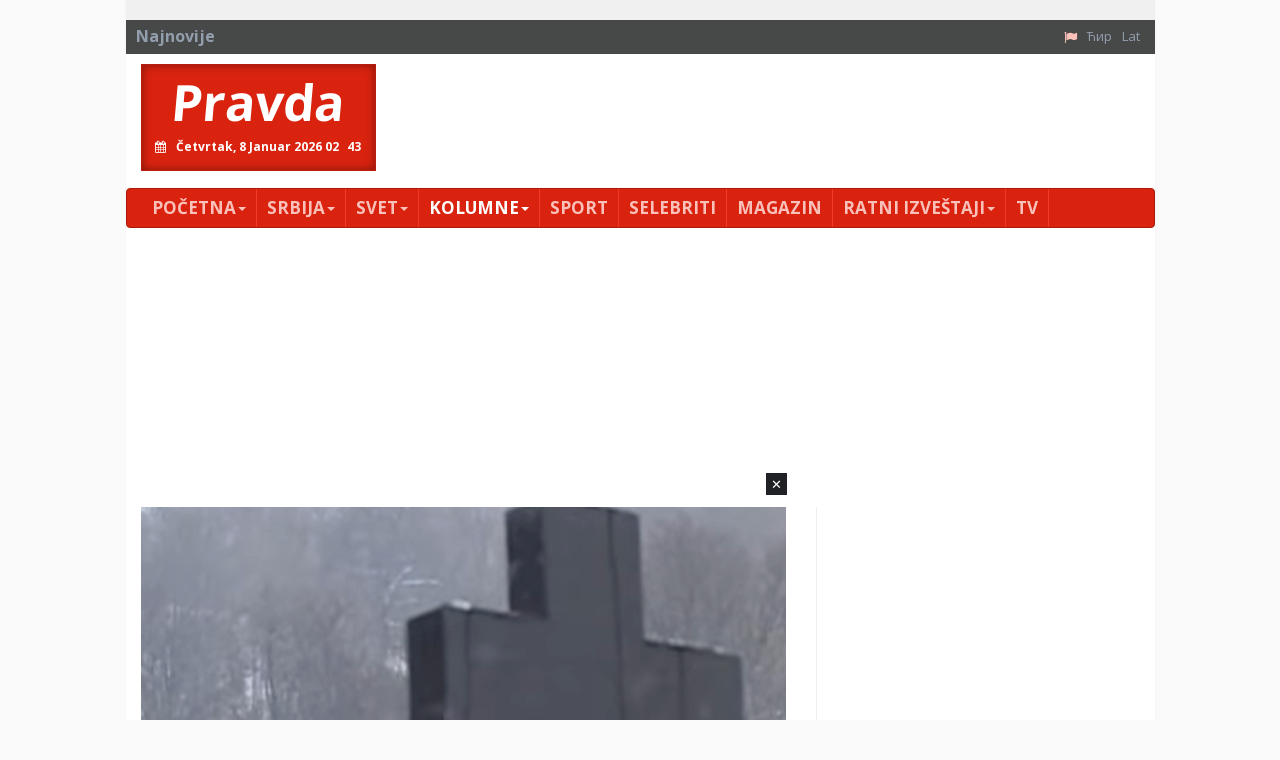

--- FILE ---
content_type: text/html; charset=utf-8
request_url: https://pravda.rs/lat/stav/prenosimo/?l=684&cHash=161d2a35bf5107556048d9e7f7889353
body_size: 11363
content:
<!DOCTYPE html> <html lang="sr-SH" dir="ltr"> <head> <meta charset="utf-8"> <!-- This website is powered by TYPO3 - inspiring people to share! TYPO3 is a free open source Content Management Framework initially created by Kasper Skaarhoj and licensed under GNU/GPL. TYPO3 is copyright 1998-2018 of Kasper Skaarhoj. Extensions are copyright of their respective owners. Information and contribution at https://typo3.org/ --> <title>Преносимо</title> <meta name="generator" content="TYPO3 CMS"> <meta name="viewport" content="width=device-width, initial-scale=1"> <meta name="robots" content="index,follow"> <meta name="google" content="notranslate"> <meta name="apple-mobile-web-app-capable" content="no"> <meta name="theme-color" content="#d9230f"> <meta name="msapplication-TileColor" content="#d9230f"> <meta name="msapplication-TileImage" content="/fileadmin/ms-icon-144x144.png"> <meta name="_mg-domain-verification" content="31b9e69a7065fb7bf3e7d1efb91a0970"> <link rel="stylesheet" type="text/css" href="/typo3conf/ext/pravda/Resources/Public/Css/bootstrap.css?1526649023" media="all"> <link rel="stylesheet" type="text/css" href="/typo3temp/assets/css/bd6906320e.css?1543753267" media="all"> <link rel="stylesheet" type="text/css" href="/typo3conf/ext/bootstrap_grids/Resources/Public/Flexslider2/flexslider.css?1525014871" media="all"> <link rel="stylesheet" type="text/css" href="/typo3conf/ext/pravda/Resources/Public/Css/featherlight.min.css?1525014884" media="all"> <link rel="stylesheet" type="text/css" href="/typo3conf/ext/pravda/Resources/Public/Css/theme.css?1765711570" media="all"> <link rel="stylesheet" type="text/css" href="https://fonts.googleapis.com/css?family=PT+Sans:400,700,400italic&amp;subset=latin,cyrillic,latin-ext,cyrillic-ext" media="all"> <link rel="stylesheet" type="text/css" href="https://fonts.googleapis.com/css?family=Open+Sans:400,700,400italic&amp;subset=latin,cyrillic,latin-ext,cyrillic-ext" media="all"> <link rel="stylesheet" type="text/css" href="https://cdnjs.cloudflare.com/ajax/libs/font-awesome/4.7.0/css/font-awesome.min.css" media="all"> <script src="https://cdnjs.cloudflare.com/ajax/libs/mobile-detect/1.4.5/mobile-detect.min.js"></script> <script async src="//pagead2.googlesyndication.com/pagead/js/adsbygoogle.js"></script> <script> // (adsbygoogle = window.adsbygoogle || []).push({google_ad_client: "ca-pub-9066511959172275",enable_page_level_ads: true}); (adsbygoogle = window.adsbygoogle || []).push({google_ad_client: "ca-pub-2156592949835822",enable_page_level_ads: true}); </script><script src="https://cdnjs.cloudflare.com/ajax/libs/mobile-detect/1.4.3/mobile-detect.min.js"></script><script async src="//pahtag.tech/c/pravda.rs.js"></script><script async src="https://a.spolecznosci.net/core/de7d84a5aa74c828aa6000f02c255852/main.js"></script><!-- Place this in your head tag --> <script async src="https://cdn.unibots.in/headerbidding/DFP/pravda.js"></script><script async src="https://static.nativegram.com/js/loader.js?ai=ngw20230717101711"></script><script async src="https://securepubads.g.doubleclick.net/tag/js/gpt.js"></script><script async src="https://adxbid.info/pravda.js"></script><script>window.googletag = window.googletag || {cmd: []}; googletag.cmd.push(function() { googletag.defineSlot('/21836280021/adxp_pravda_rs_sticky', [[300, 250], [970, 250]], 'div-gpt-ad-1636973174942-0').addService(googletag.pubads()); googletag.pubads().enableSingleRequest(); googletag.pubads().collapseEmptyDivs(); googletag.pubads().disableInitialLoad(); googletag.enableServices(); }); </script> </head> <body> <div id="page-153" class="container"> <div class="brand left"> <a id="c1705"></a><!-- Revive Adserver Asynchronous JS Tag - Generated with Revive Adserver v4.1.3 --><ins data-revive-zoneid="51" data-revive-id="8078868dfff4afc375cc42d6c33f0d2d"></ins><script async src="//pravda.rs/avala-press/www/marketing/preuzmi.php"></script> </div> <?xml version="1.0" encoding="UTF-8" ?> <html xmlns="http://www.w3.org/1999/xhtml" lang="en" xmlns:v="http://typo3.org/ns/FluidTYPO3/Vhs/ViewHelpers" v:schemaLocation="https://fluidtypo3.org/schemas/vhs-master.xsd"> <header> <section class="top eqh clearfix"> <a id="c672"></a> <a id="c814"></a> </section> <div class="newsticker clearfix"> <span>Najnovije</span> <div class="content"></div> <ul class="navbar-right list-unstyled list-inline"><li><i class="fa fa-flag"></i></li><li><a href="/kolumne/prenosimo/?l=684&amp;cHash=161d2a35bf5107556048d9e7f7889353">Ćir</a></li><li class="last"><a href="/lat/stav/prenosimo/?l=684&amp;cHash=161d2a35bf5107556048d9e7f7889353">Lat</a></li> </div> <div class="pravda hidden-xs list clearfix"> <div class="col-md-3"> <h1> <a href="/">Pravda</a> <div class="clock"></div> </h1> </div> <section class="col-md-9"> <a id="c1129"></a><ins style="margin-bottom:15px"></ins><ins data-revive-zoneid="48" data-revive-id="8078868dfff4afc375cc42d6c33f0d2d"></ins><script async src="//pravda.rs/avala-press/www/marketing/preuzmi.php"></script> </section> </div> </header> </html> <div id="content" class="clearfix"> <nav class="navbar navbar-inverse"> <div class="navbar-header"> <button type="button" class="navbar-toggle" data-toggle="collapse" data-target="#bs-example-navbar-collapse-2" aria-expanded="true"> <span class="sr-only">Toggle navigation</span> <span class="icon-bar"></span> <span class="icon-bar"></span> <span class="icon-bar"></span> </button> <a class="navbar-brand hidden visible-xs" href="/">Pravda</a> </div> <div class="navbar-collapse collapse no-transition" id="bs-example-navbar-collapse-2" aria-expanded="false"> <ul class="nav navbar-nav"> <li class="first sub"><a href="/lat/">Početna<span class="caret"></span></a><ul class="dropdown-menu" role="menu"><li class="first"><a href="/lat/pravda/impresum/">Impresum</a></li><li class="last"><a href="/lat/133/">Pravila privatnosti</a></li></ul></li><li class="sub"><a href="/lat/srbija/">Srbija<span class="caret"></span></a><ul class="dropdown-menu" role="menu"><li class="first"><a href="/lat/srbija/politika/">Politika</a></li><li><a href="/lat/srbija/drustvo/">Društvo</a></li><li><a href="/lat/srbija/ekonomija/">Ekonomija</a></li><li class="last"><a href="/lat/srbija/hronika/">Hronika</a></li></ul></li><li class="sub"><a href="/lat/svet/">Svet<span class="caret"></span></a><ul class="dropdown-menu" role="menu"><li class="first"><a href="/lat/svet/planeta/">Planeta</a></li><li class="last"><a href="/lat/svet/region/">Region</a></li></ul></li><li class="active"><a href="/lat/srbija/stav/">Kolumne<span class="caret"></span></a><ul class="dropdown-menu" role="menu"><li class="first"><a href="/lat/misa-djukovic/">Miša Đurković</a></li><li><a href="/lat/kolumne/cvijetin-milivojevic/">Cvijetin Milivojević</a></li><li><a href="/lat/kolumne/vladimir-dimitrijevic/">Vladimir Dimitrijević</a></li><li><a href="/lat/kolumne/branko-veljkovic/">Branko Veljković</a></li><li><a href="/lat/kolumne/petar-davidov/">Petar Davidov</a></li><li><a href="/lat/kolumne/miodrag-zarkovic/">Miodrag Zarković</a></li><li><a href="/lat/kolumne/dzevad-galijasevic/">DŽevad Galijašević</a></li><li><a href="/lat/stav/ivan-pajovic/">Ivan Pajović</a></li><li><a href="/lat/kolumne/emil-vlajki/">Emil Vlajki</a></li><li><a href="/lat/kolumne/petar-zivkovic/">Petar Živković</a></li><li><a href="/lat/stav/milan-vidojevic/">Milan Vidojević</a></li><li><a href="/lat/kolumne/niksa-bulatovic/">Nikša Bulatović</a></li><li><a href="/lat/kolumne/slobodan-antonic/">Slobodan Antonić</a></li><li class="last active"><a href="/lat/stav/prenosimo/">Prenosimo</a></li></ul></li><li><a href="/lat/sport/">Sport</a></li><li><a href="/lat/selebriti/">Selebriti</a></li><li><a href="/lat/magazin/">Magazin</a></li><li class="sub"><a href="/lat/ratni-izvestaji/">Ratni izveštaji<span class="caret"></span></a><ul class="dropdown-menu" role="menu"><li class="first"><a href="/lat/ratni-izvestaji/sirija-irak/">Sirija / Irak</a></li><li><a href="/lat/ratni-izvestaji/jemen/">Jemen</a></li><li><a href="/lat/ratni-izvestaji/donbas/">Ukrajina</a></li><li><a href="/lat/ratni-izvestaji/nagorno-karabah/">Nagorno Karabah</a></li><li><a href="/lat/ratni-izvestaji/ostalo/">Ostalo</a></li><li class="last"><a href="/lat/ratni-izvestaji/naoruzanje/">Naoružanje</a></li></ul></li><li class="last"><a href="/lat/tv/">TV</a></li> <li class="first second_m"><a href="/lat/ratni-izvestaji/sirija-irak/">Sirija / Irak</a></li><li class="second_m"><a href="/lat/ratni-izvestaji/jemen/">Jemen</a></li><li class="second_m"><a href="/lat/ratni-izvestaji/donbas/">Ukrajina</a></li><li class="second_m"><a href="/lat/ratni-izvestaji/nagorno-karabah/">Nagorno Karabah</a></li><li class="second_m"><a href="/lat/ratni-izvestaji/ostalo/">Ostalo</a></li><li class="second_m"><a href="/lat/ratni-izvestaji/naoruzanje/">Naoružanje</a></li><li class="last second_m"><a href="/lat/">Pravda</a></li> </ul> </div> </nav> <!--TYPO3SEARCH_begin--> <a id="c27504"></a><a id="c169"></a><ins id="togglemobile"></ins><script> var md = new MobileDetect(window.navigator.userAgent); var togglemobile = document.getElementById("togglemobile"); if (md.mobile() || md.phone() || md.tablet()) { console.log("mobile"); togglemobile.insertAdjacentHTML('afterEnd', '<ins data-revive-zoneid="79" data-revive-id="8078868dfff4afc375cc42d6c33f0d2d"></ins>') } else{ console.log("desktop"); togglemobile.insertAdjacentHTML('afterEnd', '<ins data-revive-zoneid="24" data-revive-id="8078868dfff4afc375cc42d6c33f0d2d"></ins>') } </script><script async src="//pravda.rs/avala-press/www/marketing/preuzmi.php"></script><ins style="margin-bottom:15px"></ins><!-- Revive Adserver Asynchronous JS Tag - Generated with Revive Adserver v4.1.3 <ins data-revive-zoneid="24" data-revive-id="8078868dfff4afc375cc42d6c33f0d2d"></ins><script async src="//pravda.rs/avala-press/www/marketing/preuzmi.php"></script> --> <div class="row"><section class=" col-md-8 "> <a id="c27513"></a><div class="news"><!-- Glavni box - Jedna velika vest i 3 manje ispod --><div class="col-md-12"><div class="test"></div><article class="article articletype-0 overlay" itemscope="itemscope" itemtype="http://schema.org/Article"><a title="Krvavi Božić u Kravicama" href="/lat/2026/1/7/krvavi-bozic-u-kravicama/"><!-- ===================== Partials/List/Big.html --><img itemprop="thumbnailUrl" src="/fileadmin/_processed_/e/a/csm_kravice_jutjub_822674ba5c.png" width="667" height="342" alt="" /></a><h3><!-- &lt;a title=&quot;Krvavi Božić u Kravicama&quot; href=&quot;/lat/2026/1/7/krvavi-bozic-u-kravicama/&quot;&gt; &lt;span itemprop=&quot;headline&quot;&gt;Krvavi Božić u Kravicama&lt;/span&gt; &lt;/a&gt; --><a title="Krvavi Božić u Kravicama" href="/lat/2026/1/7/krvavi-bozic-u-kravicama/"><span itemprop="headline">Krvavi Božić u Kravicama</span></a></h3><!-- <div class="comments" style="display:none;"><a data-isso-ids="206494" href="/lat/2026/1/7/krvavi-bozic-u-kravicama/#isso-thread">0</a></div><span class="disqus-comment-count" data-disqus-url="http://www.pravda.rs/lat/2026/1/7/krvavi-bozic-u-kravicama/">0</span> !--><div class="comments" style="display:none;"><span class="disqus-comment-count" data-disqus-identifier="news_206494" data-disqus-url="https://pravda.rs/lat/2026/1/7/krvavi-bozic-u-kravicama/">0</span></div></article></div><div class="col-md-4"><article class="article articletype-0 overlay" itemscope="itemscope" itemtype="http://schema.org/Article"><a title="Ruski odgovor Amerikancima mora da bude vojni" href="/lat/2026/1/7/ruski-odgovor-amerikancima-mora-da-bude-vojni/"><!-- ===================== Partials/List/Big.html --><img itemprop="thumbnailUrl" src="/fileadmin/_processed_/a/7/csm_ruska_mornarica_ps_ca48db8486.jpg" width="219" height="132" alt="" /></a><h3><!-- &lt;a title=&quot;Ruski odgovor Amerikancima mora da bude vojni&quot; href=&quot;/lat/2026/1/7/ruski-odgovor-amerikancima-mora-da-bude-vojni/&quot;&gt; &lt;span itemprop=&quot;headline&quot;&gt;Ruski odgovor Amerikancima mora da bude vojni&lt;/span&gt; &lt;/a&gt; --><a title="Ruski odgovor Amerikancima mora da bude vojni" href="/lat/2026/1/7/ruski-odgovor-amerikancima-mora-da-bude-vojni/"><span itemprop="headline">Ruski odgovor Amerikancima mora da bude vojni</span></a></h3><!-- <div class="comments" style="display:none;"><a data-isso-ids="206493" href="/lat/2026/1/7/ruski-odgovor-amerikancima-mora-da-bude-vojni/#isso-thread">0</a></div><span class="disqus-comment-count" data-disqus-url="http://www.pravda.rs/lat/2026/1/7/ruski-odgovor-amerikancima-mora-da-bude-vojni/">0</span> !--><div class="comments" style="display:none;"><span class="disqus-comment-count" data-disqus-identifier="news_206493" data-disqus-url="https://pravda.rs/lat/2026/1/7/ruski-odgovor-amerikancima-mora-da-bude-vojni/">0</span></div></article></div><div class="col-md-4"><article class="article articletype-0 overlay" itemscope="itemscope" itemtype="http://schema.org/Article"><a title="Srbska hemisfera i globalna energetska bezbednost" href="/lat/2026/1/7/srbska-hemisfera-i-globalna-energetska-bezbednost/"><!-- ===================== Partials/List/Big.html --><img itemprop="thumbnailUrl" src="/fileadmin/_processed_/6/2/csm_aleksandar_djurdjev_promo_b558ba81c7.jpg" width="219" height="132" alt="" /></a><h3><!-- &lt;a title=&quot;Srbska hemisfera i globalna energetska bezbednost&quot; href=&quot;/lat/2026/1/7/srbska-hemisfera-i-globalna-energetska-bezbednost/&quot;&gt; &lt;span itemprop=&quot;headline&quot;&gt;Srbska hemisfera i globalna energetska bezbednost&lt;/span&gt; &lt;/a&gt; --><a title="Srbska hemisfera i globalna energetska bezbednost" href="/lat/2026/1/7/srbska-hemisfera-i-globalna-energetska-bezbednost/"><span itemprop="headline">Srbska hemisfera i globalna energetska bezbednost</span></a></h3><!-- <div class="comments" style="display:none;"><a data-isso-ids="206491" href="/lat/2026/1/7/srbska-hemisfera-i-globalna-energetska-bezbednost/#isso-thread">0</a></div><span class="disqus-comment-count" data-disqus-url="http://www.pravda.rs/lat/2026/1/7/srbska-hemisfera-i-globalna-energetska-bezbednost/">0</span> !--><div class="comments" style="display:none;"><span class="disqus-comment-count" data-disqus-identifier="news_206491" data-disqus-url="https://pravda.rs/lat/2026/1/7/srbska-hemisfera-i-globalna-energetska-bezbednost/">0</span></div></article></div><div class="col-md-4"><article class="article articletype-0 overlay" itemscope="itemscope" itemtype="http://schema.org/Article"><a title="Srbiji nije potrebna nova podela: Autorski tekst princa Filipa Karađorđevića povodom Božića" href="/lat/2026/1/7/srbiji-nije-potrebna-nova-podela-autorski-tekst-princa-filipa-karadjordjevica-povodom-bozica/"><!-- ===================== Partials/List/Big.html --><img itemprop="thumbnailUrl" src="/fileadmin/_processed_/7/d/csm_filip_karadjordjevic_jutjub_8cc7b17f95.png" width="219" height="132" alt="" /></a><h3><!-- &lt;a title=&quot;Srbiji nije potrebna nova podela: Autorski tekst princa Filipa Karađorđevića povodom Božića&quot; href=&quot;/lat/2026/1/7/srbiji-nije-potrebna-nova-podela-autorski-tekst-princa-filipa-karadjordjevica-povodom-bozica/&quot;&gt; &lt;span itemprop=&quot;headline&quot;&gt;Srbiji nije potrebna nova podela: Autorski tekst princa Filipa Karađorđevića povodom Božića&lt;/span&gt; &lt;/a&gt; --><a title="Srbiji nije potrebna nova podela: Autorski tekst princa Filipa Karađorđevića povodom Božića" href="/lat/2026/1/7/srbiji-nije-potrebna-nova-podela-autorski-tekst-princa-filipa-karadjordjevica-povodom-bozica/"><span itemprop="headline">Srbiji nije potrebna nova podela: Autorski tekst princa Filipa Karađorđevića povodom Božića</span></a></h3><!-- <div class="comments" style="display:none;"><a data-isso-ids="206487" href="/lat/2026/1/7/srbiji-nije-potrebna-nova-podela-autorski-tekst-princa-filipa-karadjordjevica-povodom-bozica/#isso-thread">0</a></div><span class="disqus-comment-count" data-disqus-url="http://www.pravda.rs/lat/2026/1/7/srbiji-nije-potrebna-nova-podela-autorski-tekst-princa-filipa-karadjordjevica-povodom-bozica/">0</span> !--><div class="comments" style="display:none;"><span class="disqus-comment-count" data-disqus-identifier="news_206487" data-disqus-url="https://pravda.rs/lat/2026/1/7/srbiji-nije-potrebna-nova-podela-autorski-tekst-princa-filipa-karadjordjevica-povodom-bozica/">0</span></div></article></div><div class="col-md-4"><article class="article articletype-0 overlay" itemscope="itemscope" itemtype="http://schema.org/Article"><a title="NA BOŽIĆ SA BERĐAJEVOM: Umesto čestitke za Roždestvo 2025/26. godine" href="/lat/2026/1/7/na-bozic-sa-berdjajevom-umesto-cestitke-za-rozdestvo-202526-godine/"><!-- ===================== Partials/List/Big.html --><img itemprop="thumbnailUrl" src="/fileadmin/_processed_/4/7/csm_NBerdyaev_80cf134994.jpg" width="219" height="132" alt="" /></a><h3><!-- &lt;a title=&quot;NA BOŽIĆ SA BERĐAJEVOM: Umesto čestitke za Roždestvo 2025/26. godine&quot; href=&quot;/lat/2026/1/7/na-bozic-sa-berdjajevom-umesto-cestitke-za-rozdestvo-202526-godine/&quot;&gt; &lt;span itemprop=&quot;headline&quot;&gt;NA BOŽIĆ SA BERĐAJEVOM: Umesto čestitke za Roždestvo 2025/26. godine&lt;/span&gt; &lt;/a&gt; --><a title="NA BOŽIĆ SA BERĐAJEVOM: Umesto čestitke za Roždestvo 2025/26. godine" href="/lat/2026/1/7/na-bozic-sa-berdjajevom-umesto-cestitke-za-rozdestvo-202526-godine/"><span itemprop="headline">NA BOŽIĆ SA BERĐAJEVOM: Umesto čestitke za Roždestvo 2025/26. godine</span></a></h3><!-- <div class="comments" style="display:none;"><a data-isso-ids="206480" href="/lat/2026/1/7/na-bozic-sa-berdjajevom-umesto-cestitke-za-rozdestvo-202526-godine/#isso-thread">0</a></div><span class="disqus-comment-count" data-disqus-url="http://www.pravda.rs/lat/2026/1/7/na-bozic-sa-berdjajevom-umesto-cestitke-za-rozdestvo-202526-godine/">0</span> !--><div class="comments" style="display:none;"><span class="disqus-comment-count" data-disqus-identifier="news_206480" data-disqus-url="https://pravda.rs/lat/2026/1/7/na-bozic-sa-berdjajevom-umesto-cestitke-za-rozdestvo-202526-godine/">0</span></div></article></div><div class="col-md-4"><article class="article articletype-0 overlay" itemscope="itemscope" itemtype="http://schema.org/Article"><a title="Miodrag Zarković: Putin, Maduro i Srbi" href="/lat/2026/1/3/miodrag-zarkovic-putin-maduro-i-srbi/"><!-- ===================== Partials/List/Big.html --><img itemprop="thumbnailUrl" src="/fileadmin/_processed_/6/3/csm_Putin_maduro_kremlin_6170410e4a.jpeg" width="219" height="132" alt="" /></a><h3><!-- &lt;a title=&quot;Miodrag Zarković: Putin, Maduro i Srbi&quot; href=&quot;/lat/2026/1/3/miodrag-zarkovic-putin-maduro-i-srbi/&quot;&gt; &lt;span itemprop=&quot;headline&quot;&gt;Miodrag Zarković: Putin, Maduro i Srbi&lt;/span&gt; &lt;/a&gt; --><a title="Miodrag Zarković: Putin, Maduro i Srbi" href="/lat/2026/1/3/miodrag-zarkovic-putin-maduro-i-srbi/"><span itemprop="headline">Miodrag Zarković: Putin, Maduro i Srbi</span></a></h3><!-- <div class="comments" style="display:none;"><a data-isso-ids="206406" href="/lat/2026/1/3/miodrag-zarkovic-putin-maduro-i-srbi/#isso-thread">0</a></div><span class="disqus-comment-count" data-disqus-url="http://www.pravda.rs/lat/2026/1/3/miodrag-zarkovic-putin-maduro-i-srbi/">0</span> !--><div class="comments" style="display:none;"><span class="disqus-comment-count" data-disqus-identifier="news_206406" data-disqus-url="https://pravda.rs/lat/2026/1/3/miodrag-zarkovic-putin-maduro-i-srbi/">0</span></div></article></div><div class="col-md-4"><article class="article articletype-0 overlay" itemscope="itemscope" itemtype="http://schema.org/Article"><a title="VLADIMIR DIMITRIJEVIĆ: Hoće li biti nacionalnih udžbenika?" href="/lat/2026/1/1/vladimir-dimitrijevic-hoce-li-biti-nacionalnih-udzbenika/"><!-- ===================== Partials/List/Big.html --><img itemprop="thumbnailUrl" src="/fileadmin/_processed_/9/d/csm_vladimir_dimitrijevic_uns_fa1f103554.jpg" width="219" height="132" alt="" /></a><h3><!-- &lt;a title=&quot;VLADIMIR DIMITRIJEVIĆ: Hoće li biti nacionalnih udžbenika?&quot; href=&quot;/lat/2026/1/1/vladimir-dimitrijevic-hoce-li-biti-nacionalnih-udzbenika/&quot;&gt; &lt;span itemprop=&quot;headline&quot;&gt;VLADIMIR DIMITRIJEVIĆ: Hoće li biti nacionalnih udžbenika?&lt;/span&gt; &lt;/a&gt; --><a title="VLADIMIR DIMITRIJEVIĆ: Hoće li biti nacionalnih udžbenika?" href="/lat/2026/1/1/vladimir-dimitrijevic-hoce-li-biti-nacionalnih-udzbenika/"><span itemprop="headline">VLADIMIR DIMITRIJEVIĆ: Hoće li biti nacionalnih udžbenika?</span></a></h3><!-- <div class="comments" style="display:none;"><a data-isso-ids="206339" href="/lat/2026/1/1/vladimir-dimitrijevic-hoce-li-biti-nacionalnih-udzbenika/#isso-thread">0</a></div><span class="disqus-comment-count" data-disqus-url="http://www.pravda.rs/lat/2026/1/1/vladimir-dimitrijevic-hoce-li-biti-nacionalnih-udzbenika/">0</span> !--><div class="comments" style="display:none;"><span class="disqus-comment-count" data-disqus-identifier="news_206339" data-disqus-url="https://pravda.rs/lat/2026/1/1/vladimir-dimitrijevic-hoce-li-biti-nacionalnih-udzbenika/">0</span></div></article></div></div> </section><section class=" col-md-4 "> <a id="c27510"></a><a id="c391"></a><!-- Revive Adserver Asynchronous JS Tag - Generated with Revive Adserver v4.1.3 --><ins data-revive-zoneid="25" data-revive-id="8078868dfff4afc375cc42d6c33f0d2d"></ins><script async src="//pravda.rs/avala-press/www/marketing/preuzmi.php"></script><ins style="margin-bottom:15px"></ins> <a id="c27511"></a><a id="c392"></a><!-- Revive Adserver Asynchronous JS Tag - Generated with Revive Adserver v4.1.3 --><ins data-revive-zoneid="27" data-revive-id="8078868dfff4afc375cc42d6c33f0d2d"></ins><script async src="//pravda.rs/avala-press/www/marketing/preuzmi.php"></script><ins style="margin-bottom: 15px"></ins> <a id="c27512"></a><a id="c393"></a><!-- Revive Adserver Asynchronous JS Tag - Generated with Revive Adserver v4.1.3 --><ins data-revive-zoneid="26" data-revive-id="8078868dfff4afc375cc42d6c33f0d2d"></ins><script async src="//pravda.rs/avala-press/www/marketing/preuzmi.php"></script><ins style="margin-bottom:15px"></ins> </section></div> <a id="c27517"></a><a id="c319"></a><!-- Revive Adserver Asynchronous JS Tag - Generated with Revive Adserver v4.1.3 --><ins data-revive-zoneid="28" data-revive-id="8078868dfff4afc375cc42d6c33f0d2d"></ins><script async src="//pravda.rs/avala-press/www/marketing/preuzmi.php"></script><ins style="margin-bottom: 15px"></ins> <div class=" col-md-4 "> <a id="c27535"></a><div class="news"><!-- Podrazumevani - orginalni rendering liste vesti --><section class="md-12 spaced"><article class="article articletype-0 clearfix" itemscope="itemscope" itemtype="http://schema.org/Article"><a title="PROTOJEREJ SRBOLJUB MILETIĆ: Novo doba - NJu ejdž" href="/lat/2025/12/31/protojerej-srboljub-miletic-novo-doba-nju-ejdz/"><h3 class="test"><!-- ===================== Partials/List/Big.html --><img itemprop="thumbnailUrl" class="thumb pull-left" src="/fileadmin/_processed_/8/e/csm_krstpixabay_993270bc9c.jpg" width="91" height="55" alt="" /><span itemprop="headline"> PROTOJEREJ SRBOLJUB MILETIĆ: Novo doba - NJu ejdž </span></h3></a><p itemprop="description"></p></article><article class="article articletype-0 clearfix" itemscope="itemscope" itemtype="http://schema.org/Article"><a title="Đurđev: Vreme je da Mađarska ispravi istorijsku nepravdu prema Srbima i povuče priznanje tzv. Kosova" href="/lat/2025/12/28/djurdjev-vreme-je-da-madjarska-ispravi-istorijsku-nepravdu-prema-srbima-i-povuce-priznanje-tzv-kosova/"><h3 class="test"><!-- ===================== Partials/List/Big.html --><img itemprop="thumbnailUrl" class="thumb pull-left" src="/fileadmin/_processed_/6/2/csm_aleksandar_djurdjev_promo_e0e0ec9410.jpg" width="91" height="55" alt="" /><span itemprop="headline"> Đurđev: Vreme je da Mađarska ispravi istorijsku nepravdu prema Srbima i povuče priznanje tzv. Kosova </span></h3></a><p itemprop="description">Predsednik Srpske lige Aleksandar Đurđev izjavio je da je 2026. godina pravi i neophodan t...</p></article><article class="article articletype-0 clearfix" itemscope="itemscope" itemtype="http://schema.org/Article"><a title="Željko Vukašinović: Narod im da prst oni mu uzmu “desnicu”" href="/lat/2025/12/28/zeljko-vukasinovic-narod-im-da-prst-oni-mu-uzmu-desnicu/"><h3 class="test"><!-- ===================== Partials/List/Big.html --><img itemprop="thumbnailUrl" class="thumb pull-left" src="/fileadmin/_processed_/0/2/csm_protest_trobojka_jutjub_7064214882.png" width="91" height="55" alt="" /><span itemprop="headline"> Željko Vukašinović: Narod im da prst oni mu uzmu “desnicu” </span></h3></a><p itemprop="description">Branko Ćopić, nakon što je pomenut u nekom Titovom govoru gde ga taj sin naroda i narodnos...</p></article><article class="article articletype-0 clearfix" itemscope="itemscope" itemtype="http://schema.org/Article"><a title="SLOBODAN ANTONIĆ: Baš kolonija" href="/lat/2025/12/22/slobodan-antonic-bas-kolonija-ili-kako-je-broj-nacionalnih-udzbenika-pao-sa-sedam-na-dva/"><h3 class="test"><!-- ===================== Partials/List/Big.html --><img itemprop="thumbnailUrl" class="thumb pull-left" src="/fileadmin/_processed_/5/c/csm_slobodan-antonic-tjub_9127efc235.png" width="91" height="55" alt="" /><span itemprop="headline"> SLOBODAN ANTONIĆ: Baš kolonija </span></h3></a><p itemprop="description"></p></article><article class="article articletype-0 clearfix" itemscope="itemscope" itemtype="http://schema.org/Article"><a title="Kako je Grinč ukrao vlast" href="/lat/2025/12/22/kako-je-grinc-ukrao-vlast/"><h3 class="test"><!-- ===================== Partials/List/Big.html --><img itemprop="thumbnailUrl" class="thumb pull-left" src="/fileadmin/_processed_/b/a/csm_vucicpink-tjub_560dc12c6b.png" width="91" height="55" alt="" /><span itemprop="headline"> Kako je Grinč ukrao vlast </span></h3></a><p itemprop="description">Ovo je bila godina koju niko nije očekivao, godina koja je po logici stvari i morala da se...</p></article><article class="article articletype-0 clearfix" itemscope="itemscope" itemtype="http://schema.org/Article"><a title="VLADIMIR ĆOROVIĆ: Kočina krajina (Istorija srpskog naroda)" href="/lat/2025/12/20/vladimir-corovic-kocina-krajina-istorija-srpskog-naroda/"><h3 class="test"><!-- ===================== Partials/List/Big.html --><img itemprop="thumbnailUrl" class="thumb pull-left" title="Srbija" alt="Srbija" src="/fileadmin/_processed_/1/c/csm_zastavasrbijetjub_473aaaf130.png" width="91" height="55" /><span itemprop="headline"> VLADIMIR ĆOROVIĆ: Kočina krajina (Istorija srpskog naroda) </span></h3></a><p itemprop="description"></p></article><article class="article articletype-0 clearfix" itemscope="itemscope" itemtype="http://schema.org/Article"><a title="Fudbal na nišanu „kolta“?" href="/lat/2025/12/19/fudbal-na-nisanu-kolta/"><h3 class="test"><!-- ===================== Partials/List/Big.html --><img itemprop="thumbnailUrl" class="thumb pull-left" src="/fileadmin/_processed_/7/4/csm_petr_davidov_aed71a109e.jpg" width="91" height="55" alt="" /><span itemprop="headline"> Fudbal na nišanu „kolta“? </span></h3></a><p itemprop="description">Piše: Petar Davidov</p></article><article class="article articletype-0 clearfix" itemscope="itemscope" itemtype="http://schema.org/Article"><a title="Orban i Fico veći Srbi od mnogih Srba i veći saveznici Rusiji od mnogih Srba" href="/lat/2025/12/17/orban-i-fico-veci-srbi-od-mnogih-srbai-veci-saveznici-rusiji-od-mnogih-srba/"><h3 class="test"><!-- ===================== Partials/List/Big.html --><img itemprop="thumbnailUrl" class="thumb pull-left" src="/fileadmin/_processed_/f/d/csm_fico_orban_jutjub_d99a726137.png" width="91" height="55" alt="" /><span itemprop="headline"> Orban i Fico veći Srbi od mnogih Srba i veći saveznici Rusiji od mnogih Srba </span></h3></a><p itemprop="description">Decembarski samit Evropskog saveta ogolio je stanje stvari. I upravo u tome leži njegova suš...</p></article><article class="article articletype-0 clearfix" itemscope="itemscope" itemtype="http://schema.org/Article"><a title="Sveti Nikola i pop Nikola ili Crkva neće propasti zbog loših hrišćana" href="/lat/2025/12/17/sveti-nikola-i-pop-nikola-ili-crkva-nece-propasti-zbog-losih-hriscana/"><h3 class="test"><!-- ===================== Partials/List/Big.html --><img itemprop="thumbnailUrl" class="thumb pull-left" src="/fileadmin/_processed_/8/d/csm_saborna_crkva_spc_beograda_668ff2cd21.png" width="91" height="55" alt="" /><span itemprop="headline"> Sveti Nikola i pop Nikola ili Crkva neće propasti zbog loših hrišćana </span></h3></a><p itemprop="description">Piše: Vladimir Dimitrijević</p></article><article class="article articletype-0 clearfix" itemscope="itemscope" itemtype="http://schema.org/Article"><a title="Osvlad Špengler i &quot;propast zapada&quot;" href="/lat/2025/12/12/osvlad-spengler-i-propast-zapada/"><h3 class="test"><!-- ===================== Partials/List/Big.html --><img itemprop="thumbnailUrl" class="thumb pull-left" src="/fileadmin/_processed_/9/2/csm_image__1__55ddf26bc1.png" width="91" height="55" alt="" /><span itemprop="headline"> Osvlad Špengler i "propast zapada" </span></h3></a><p itemprop="description">Sledeće, 2026. godine, navršava se devet decenija od smrti Osvalda Arnolda Gotfrida Špengl...</p></article><article class="article articletype-0 clearfix" itemscope="itemscope" itemtype="http://schema.org/Article"><a title="DRAŽINO PISMO AMERIČKOM PUKOVNIKU: Uoči osamdesetogodišnjice smrti đenerala Mihailovića" href="/lat/2025/12/9/drazino-pismo-americkom-pukovniku-uoci-osamdesetogodisnjice-smrti-djenerala-mihailovica/"><h3 class="test"><!-- ===================== Partials/List/Big.html --><img itemprop="thumbnailUrl" class="thumb pull-left" src="/fileadmin/_processed_/f/7/csm_draza_megdauel_rts_arhiva_34fed140e8.jpg" width="91" height="55" alt="" /><span itemprop="headline"> DRAŽINO PISMO AMERIČKOM PUKOVNIKU: Uoči osamdesetogodišnjice smrti đenerala Mihailovića </span></h3></a><p itemprop="description">Priredio Vladimir Dimitrijević</p></article><article class="article articletype-0 clearfix" itemscope="itemscope" itemtype="http://schema.org/Article"><a title="Sveti Petar Cetinjski i rat" href="/lat/2025/12/8/sveti-petar-cetinjski-i-rat/"><h3 class="test"><!-- ===================== Partials/List/Big.html --><img itemprop="thumbnailUrl" class="thumb pull-left" title="+++ Sveti Petar Cetinjski +++" alt="+++ Sveti Petar Cetinjski +++" src="/fileadmin/slike/2025/12/08/svetipetarcetinjskitjub.png" width="853" height="568" /><span itemprop="headline"> Sveti Petar Cetinjski i rat </span></h3></a><p itemprop="description"></p></article></section></div> </div><div class=" col-md-4 "> <a id="c27534"></a><div class="news"><!-- Podrazumevani - orginalni rendering liste vesti --><section class="md-12 spaced"><article class="article articletype-0 clearfix" itemscope="itemscope" itemtype="http://schema.org/Article"><a title="NA UVID JAVNOSTI: Konačna presuda u &quot;slučaju Dimitrijević&quot; - Kritika LGBT nije govor mržnje" href="/lat/2025/12/8/na-uvid-javnosti-konacna-presuda-u-slucaju-dimitrijevic-kritika-lgbt-nije-govor-mrznje/"><h3 class="test"><!-- ===================== Partials/List/Big.html --><img itemprop="thumbnailUrl" class="thumb pull-left" src="/fileadmin/_processed_/7/9/csm_csm_vladimir_dimitrijevic_uns_0e42521260_ef2b2ad2e0.jpg" width="91" height="55" alt="" /><span itemprop="headline"> NA UVID JAVNOSTI: Konačna presuda u "slučaju Dimitrijević" - Kritika LGBT nije govor mržnje </span></h3></a><p itemprop="description">Početkom 2018. godine pred Poverenikom za zaštitu ravnopravnosti, a zatim i pred Višim sud...</p></article><article class="article articletype-0 clearfix" itemscope="itemscope" itemtype="http://schema.org/Article"><a title="Rusi će uzeti na nišan sve ukrajinske luke - Reni, Izmail, Odesu, Iljičevsk, Očakov i Nikolajev" href="/lat/2025/12/8/rusi-ce-uzeti-na-nisan-sve-ukrajinske-luke-reni-izmail-odesu-iljicevsk-ocakov-i-nikolajev/"><h3 class="test"><!-- ===================== Partials/List/Big.html --><img itemprop="thumbnailUrl" class="thumb pull-left" src="/fileadmin/_processed_/0/f/csm_putin_odesa_southfront_ria_f69c912744.png" width="91" height="55" alt="" /><span itemprop="headline"> Rusi će uzeti na nišan sve ukrajinske luke - Reni, Izmail, Odesu, Iljičevsk, Očakov i Nikolajev </span></h3></a><p itemprop="description">Sjedinjenim Državama su potrebni pregovori o Ukrajini da bi rešile dva strateška problema.</p></article><article class="article articletype-0 clearfix" itemscope="itemscope" itemtype="http://schema.org/Article"><a title="PETAR DAVIDOV: Stajsko đubrivo i ruže. Iz života migranata  i izbeglica" href="/lat/2025/12/8/petar-davidov-stajsko-djubrivo-i-ruze-iz-zivota-migranata-i-izbeglica/"><h3 class="test"><!-- ===================== Partials/List/Big.html --><img itemprop="thumbnailUrl" class="thumb pull-left" src="/fileadmin/_processed_/7/e/csm_%D0%9F%D0%B5%D1%82%D1%80_%D0%94%D0%B0%D0%B2%D1%8B%D0%B4%D0%BE%D0%B2_c75de5e69c.jpg" width="91" height="55" alt="" /><span itemprop="headline"> PETAR DAVIDOV: Stajsko đubrivo i ruže. Iz života migranata  i izbeglica </span></h3></a><p itemprop="description">Piše: Petar Davidov</p></article><article class="article articletype-0 clearfix" itemscope="itemscope" itemtype="http://schema.org/Article"><a title="OPERACIJA SPAŠAVANJA RUSKE IMOVINE: Sve unapred isplanirano?! Zašto baš Kiril Dimitrijev?!" href="/lat/2025/12/7/operacija-spasavanja-ruske-imovine-sve-unapred-isplanirano-zasto-je-abramovic-sklonjen-a-ko-je-dimitrijev/"><h3 class="test"><!-- ===================== Partials/List/Big.html --><img itemprop="thumbnailUrl" class="thumb pull-left" title="KD" alt="KD" src="/fileadmin/_processed_/0/f/csm_dimitrijevkiril-rusija-tjub_dcdee9a8b9.png" width="91" height="55" /><span itemprop="headline"> OPERACIJA SPAŠAVANJA RUSKE IMOVINE: Sve unapred isplanirano?! Zašto baš Kiril Dimitrijev?! </span></h3></a><p itemprop="description">"Operacija spasavanja ruske imovine bila je unapred isplanirana: Abramovič je smetnja. Glavn...</p></article><article class="article articletype-0 clearfix" itemscope="itemscope" itemtype="http://schema.org/Article"><a title="PETAR DAVIDOV: Nezahvalan rad na prevaspitavanju" href="/lat/2025/12/7/petar-davidov-nezahvalan-rad-na-prevaspitavanju/"><h3 class="test"><!-- ===================== Partials/List/Big.html --><img itemprop="thumbnailUrl" class="thumb pull-left" src="/fileadmin/_processed_/3/8/csm_zaluznitjub_77b3513bc6.jpg" width="91" height="55" alt="" /><span itemprop="headline"> PETAR DAVIDOV: Nezahvalan rad na prevaspitavanju </span></h3></a><p itemprop="description">Ambasador „nezavisne Ukrajine“ u Velikoj Britaniji, Zalužni, hitno je odleteo u SAD da raz...</p></article><article class="article articletype-0 clearfix" itemscope="itemscope" itemtype="http://schema.org/Article"><a title="„Stvar je u bratstvu, a ne u bogatstvu“" href="/lat/2025/12/6/stvar-je-u-bratstvu-a-ne-u-bogatstvu/"><h3 class="test"><!-- ===================== Partials/List/Big.html --><img itemprop="thumbnailUrl" class="thumb pull-left" src="/fileadmin/_processed_/1/a/csm_petar_davidov_top_c50157bc3d.jpg" width="91" height="55" alt="" /><span itemprop="headline"> „Stvar je u bratstvu, a ne u bogatstvu“ </span></h3></a><p itemprop="description"> Srpske tajne</p></article><article class="article articletype-0 clearfix" itemscope="itemscope" itemtype="http://schema.org/Article"><a title="“Ako si ti kod nekog došao, naći će se i neko ko će doći kod tebe”" href="/lat/2025/12/6/ako-si-ti-kod-nekog-dosao-naci-ce-se-i-neko-ko-ce-doci-kod-tebe/"><h3 class="test"><!-- ===================== Partials/List/Big.html --><img itemprop="thumbnailUrl" class="thumb pull-left" src="/fileadmin/_processed_/1/f/csm_1000042888_3b3ed81133.jpg" width="91" height="55" alt="" /><span itemprop="headline"> “Ako si ti kod nekog došao, naći će se i neko ko će doći kod tebe” </span></h3></a><p itemprop="description">Piše: Aleksandar Dorošenko</p></article><article class="article articletype-0 clearfix" itemscope="itemscope" itemtype="http://schema.org/Article"><a title="VLADIMIR DIMITRIJEVIĆ: Nad odrom dr Miodraga Petrovića" href="/lat/2025/12/4/vladimir-dimitrijevic-nad-odrom-dr-miodraga-petrovica/"><h3 class="test"><!-- ===================== Partials/List/Big.html --><img itemprop="thumbnailUrl" class="thumb pull-left" src="/fileadmin/_processed_/f/4/csm_vladimir-dimitrijevic-tjub_2c2d92937e.png" width="91" height="55" alt="" /><span itemprop="headline"> VLADIMIR DIMITRIJEVIĆ: Nad odrom dr Miodraga Petrovića </span></h3></a><p itemprop="description"></p></article><article class="article articletype-0 clearfix" itemscope="itemscope" itemtype="http://schema.org/Article"><a title="Evropa i Evrorajh – gde je razlika?" href="/lat/2025/12/3/evropa-i-evrorajh-gde-je-razlika/"><h3 class="test"><!-- ===================== Partials/List/Big.html --><img itemprop="thumbnailUrl" class="thumb pull-left" src="/fileadmin/_processed_/d/5/csm_evropa_pixabay_petar_davidov_jutjub_f1688af81e.jpg" width="91" height="55" alt="" /><span itemprop="headline"> Evropa i Evrorajh – gde je razlika? </span></h3></a><p itemprop="description">Kako bi zdrava osoba reagovala na vest, da su dva Poljaka rešila da se „venčaju” u Nemačkoj...</p></article><article class="article articletype-0 clearfix" itemscope="itemscope" itemtype="http://schema.org/Article"><a title="USNUO U GOSPODU dr Miodrag M. Petrović ( 1936 – 2025)" href="/lat/2025/12/2/usnuo-u-gospodu-dr-miodrag-m-petrovic-1936-2025/"><h3 class="test"><!-- ===================== Partials/List/Big.html --><img itemprop="thumbnailUrl" class="thumb pull-left" src="/fileadmin/_processed_/c/c/csm_miodrag_petrovic_jutjub_85e422f032.png" width="91" height="55" alt="" /><span itemprop="headline"> USNUO U GOSPODU dr Miodrag M. Petrović ( 1936 – 2025) </span></h3></a><p itemprop="description">Rođen 1936. godine u selu Ratini kod Kraljeva (metohu manastira Žiče, koji se pominje u Žičk...</p></article><article class="article articletype-0 clearfix" itemscope="itemscope" itemtype="http://schema.org/Article"><a title="PREDRAG VASILJEVIĆ: Srbija da prizna da je Rusija 1999. godine bombardovala Beograd" href="/lat/2025/11/29/predrag-vasiljevic-srbija-da-prizna-da-je-rusija-1999-godine-bombardovala-beograd/"><h3 class="test"><!-- ===================== Partials/List/Big.html --><img itemprop="thumbnailUrl" class="thumb pull-left" src="/fileadmin/_processed_/b/f/csm_nato-alijansa-tjub_174f2de30a.png" width="91" height="55" alt="" /><span itemprop="headline"> PREDRAG VASILJEVIĆ: Srbija da prizna da je Rusija 1999. godine bombardovala Beograd </span></h3></a><p itemprop="description"></p></article><article class="article articletype-0 clearfix" itemscope="itemscope" itemtype="http://schema.org/Article"><a title="INTERVJU SA PROTOJEREJEM OBUHOVIM: Kod lekara ili šarlatana?!" href="/lat/2025/11/29/intervju-sa-protojerejem-obuhovim-kod-lekara-ili-sarlatana/"><h3 class="test"><!-- ===================== Partials/List/Big.html --><img itemprop="thumbnailUrl" class="thumb pull-left" title="Protojerej Maksim Obuhov" alt="Protojerej Maksim Obuhov" src="/fileadmin/_processed_/a/7/csm_svestenikmaksimobuhovprotojerejskrinsotpravoslavieru_9ce33a0b98.png" width="91" height="55" /><span itemprop="headline"> INTERVJU SA PROTOJEREJEM OBUHOVIM: Kod lekara ili šarlatana?! </span></h3></a><p itemprop="description"></p></article></section></div> </div><div class=" col-md-4 "> <a id="c27536"></a><a id="c315"></a><!-- Revive Adserver Asynchronous JS Tag - Generated with Revive Adserver v4.1.3 --><ins data-revive-zoneid="30" data-revive-id="8078868dfff4afc375cc42d6c33f0d2d"></ins><script async src="//pravda.rs/avala-press/www/marketing/preuzmi.php"></script><ins style="margin-bottom:15px"></ins> <a id="c27537"></a><a id="c559"></a><!-- Revive Adserver Asynchronous JS Tag - Generated with Revive Adserver v4.1.3 --><ins data-revive-zoneid="30" data-revive-id="8078868dfff4afc375cc42d6c33f0d2d"></ins><script async src="//pravda.rs/avala-press/www/marketing/preuzmi.php"></script><ins style="margin-bottom:15px"></ins> <a id="c27538"></a><a id="c560"></a><!-- Revive Adserver Asynchronous JS Tag - Generated with Revive Adserver v4.1.3 --><ins data-revive-zoneid="30" data-revive-id="8078868dfff4afc375cc42d6c33f0d2d"></ins><script async src="//pravda.rs/avala-press/www/marketing/preuzmi.php"></script><ins style="margin-bottom:15px"></ins> <a id="c27539"></a><a id="c561"></a><!-- Revive Adserver Asynchronous JS Tag - Generated with Revive Adserver v4.1.3 --><ins data-revive-zoneid="30" data-revive-id="8078868dfff4afc375cc42d6c33f0d2d"></ins><script async src="//pravda.rs/avala-press/www/marketing/preuzmi.php"></script><ins style="margin-bottom:15px"></ins> <a id="c27540"></a><a id="c866"></a><!-- Revive Adserver Asynchronous JS Tag - Generated with Revive Adserver v4.1.3 --><ins data-revive-zoneid="30" data-revive-id="8078868dfff4afc375cc42d6c33f0d2d"></ins><script async src="//pravda.rs/avala-press/www/marketing/preuzmi.php"></script><ins style="margin-bottom:15px"></ins> </div> <a id="c27544"></a><header><div class="col-md-12 text-right" style="padding-bottom:20px;"><a href="/lat/stav/prenosimo/arhiva/" class="arhiva">Arhiva</a></div></header> <a id="c27547"></a><a id="c558"></a><!-- Revive Adserver Asynchronous JS Tag - Generated with Revive Adserver v4.1.3 --><ins data-revive-zoneid="29" data-revive-id="8078868dfff4afc375cc42d6c33f0d2d"></ins><script async src="//pravda.rs/avala-press/www/marketing/preuzmi.php"></script><ins style="margin-bottom: 15px"></ins> <!--TYPO3SEARCH_end--> </div> <footer class="clearfix"> <nav class="col-md-4 col-xs-6"><h1><a href="/lat/">Početna</a></h1><ul class="sub"><li><a href="/lat/pravda/impresum/">Impresum</a></li><li><a href="/lat/133/">Pravila privatnosti</a></li></ul></nav><nav class="col-md-4 col-xs-6"><h1><a href="/lat/srbija/">Srbija</a></h1><ul class="sub"><li><a href="/lat/srbija/politika/">Politika</a></li><li><a href="/lat/srbija/drustvo/">Društvo</a></li><li><a href="/lat/srbija/ekonomija/">Ekonomija</a></li><li><a href="/lat/srbija/hronika/">Hronika</a></li></ul></nav><nav class="col-md-4 col-xs-6"><h1><a href="/lat/svet/">Svet</a></h1><ul class="sub"><li><a href="/lat/svet/planeta/">Planeta</a></li><li><a href="/lat/svet/region/">Region</a></li></ul></nav><nav class="col-md-4 col-xs-6"><h1><a href="/lat/srbija/stav/">Kolumne</a></h1><ul class="sub"><li><a href="/lat/misa-djukovic/">Miša Đurković</a></li><li><a href="/lat/kolumne/cvijetin-milivojevic/">Cvijetin Milivojević</a></li><li><a href="/lat/kolumne/vladimir-dimitrijevic/">Vladimir Dimitrijević</a></li><li><a href="/lat/kolumne/branko-veljkovic/">Branko Veljković</a></li><li><a href="/lat/kolumne/petar-davidov/">Petar Davidov</a></li><li><a href="/lat/kolumne/miodrag-zarkovic/">Miodrag Zarković</a></li><li><a href="/lat/kolumne/dzevad-galijasevic/">DŽevad Galijašević</a></li><li><a href="/lat/stav/ivan-pajovic/">Ivan Pajović</a></li><li><a href="/lat/kolumne/emil-vlajki/">Emil Vlajki</a></li><li><a href="/lat/kolumne/petar-zivkovic/">Petar Živković</a></li><li><a href="/lat/stav/milan-vidojevic/">Milan Vidojević</a></li><li><a href="/lat/kolumne/niksa-bulatovic/">Nikša Bulatović</a></li><li><a href="/lat/kolumne/slobodan-antonic/">Slobodan Antonić</a></li><li><a href="/lat/stav/prenosimo/">Prenosimo</a></li></ul></nav><nav class="col-md-4 col-xs-6"><h1><a href="/lat/ratni-izvestaji/">Ratni izveštaji</a></h1><ul class="sub"><li><a href="/lat/ratni-izvestaji/sirija-irak/">Sirija / Irak</a></li><li><a href="/lat/ratni-izvestaji/jemen/">Jemen</a></li><li><a href="/lat/ratni-izvestaji/donbas/">Ukrajina</a></li><li><a href="/lat/ratni-izvestaji/nagorno-karabah/">Nagorno Karabah</a></li><li><a href="/lat/ratni-izvestaji/ostalo/">Ostalo</a></li><li><a href="/lat/ratni-izvestaji/naoruzanje/">Naoružanje</a></li></ul></nav> </footer> <a href="#top" id="toTop"><i class="fa fa-caret-square-o-up"></i></a> <div class="brand right"> <a id="c1706"></a><!-- /* * * Revive Adserver Asynchronous JS Tag * - Generated with Revive Adserver v3.2.4 * */ <ins data-revive-zoneid="52" data-revive-id="db0e4b9c411c6a87977bbf7280883c8f"></ins><script async src="//pravda.rs/avala-press/www/delivery/asyncjs.php"></script> --><!-- Revive Adserver Asynchronous JS Tag - Generated with Revive Adserver v4.1.3 --><ins data-revive-zoneid="52" data-revive-id="8078868dfff4afc375cc42d6c33f0d2d"></ins><script async src="//pravda.rs/avala-press/www/marketing/preuzmi.php"></script> </div> </div> <!-- <script data-isso="http://www.pravda.rs/comments/" data-isso-lang="sh" src="//www.pravda.rs/comments/js/prebroj.min.js"> </script> !--> <script> /* var links = document.querySelectorAll('#content article a'); for (let i=0; i<links.length;i++) { if (i ===0) { links[0].hash = 'disqus_thread' } }*/ setTimeout(function() { var comments = document.querySelectorAll('.comments span.disqus-comment-count'); for (var i =0; i< comments.length;i++) { var txt = comments[i].textContent; txt = txt.replace(/(^\d+)(.+$)/i,'$1'); /* console.log(txt); */ comments[i].textContent = txt; console.log(txt); if (!isNaN(txt) && parseInt(txt) > 0) { comments[i].parentNode.style.display = 'block'; } } }, 5000); </script> <script id="dsq-count-scr" src="//pravda-rs.disqus.com/count.js" async></script> <div class="lazyload_ad" original="http://static.emg-network.com/emg-codes.js?id=2203"></div> <div style="left: 50%; transform: translate(-50%, 0);text-align: center;position: fixed;z-index: 9999;bottom: 0px;"> <span onclick="this.parentElement.style.display = 'none';" style="color: white; position: absolute; top:3px; cursor: pointer; right:3px; background: rgba(32, 33, 36, 1); padding: 2px 5px;">&#x2715;</span> <div id='div-gpt-ad-1636973174942-0' style='min-width: 300px; min-height: 250px;'> <script> googletag.cmd.push(function() { googletag.display('div-gpt-ad-1636973174942-0'); }); </script> </div> <!--<script type="text/javascript" async="true" data-ad-type="video v2.0"charset="utf-8" src="//rs.search.etargetnet.com/generic/uni.php?g=ref:77176"></script>--> <!----> </div> <div class="tabola"><!----></div> <div id="ecpmband-7122435b1e7ebe3d5acc99e09d02bd7b"></div> <script type="text/javascript" class="teads" async="true" src="//a.teads.tv/page/151287/tag"></script> <script type="text/javascript"> var _qasp = _qasp || []; _qasp.push(['setPAID']); </script> <script src="/typo3conf/ext/pravda/Resources/Public/Javascript/jquery.min.js?1525014883" type="text/javascript"></script> <script src="/typo3conf/ext/bootstrap_grids/Resources/Public/Flexslider2/jquery.flexslider-min.js?1525014871" type="text/javascript"></script> <script src="/typo3conf/ext/pravda/Resources/Public/Javascript/featherlight.min.js?1525014882" type="text/javascript" async="async"></script> <script src="/typo3conf/ext/pravda/Resources/Public/Javascript/jquery.simplemarquee.js?1525014883" type="text/javascript" async="async"></script> <script src="/typo3conf/ext/pravda/Resources/Public/Javascript/bootstrap.min.js?1525014882" type="text/javascript" async="async"></script> <script src="/typo3conf/ext/pravda/Resources/Public/Javascript/lazysizes.min.js?1525014882" type="text/javascript" async="async"></script> <script src="/typo3conf/ext/pravda/Resources/Public/Javascript/jquery.socialshareprivacy.min.js?1525014883" type="text/javascript" async="async"></script> <script src="/typo3conf/ext/pravda/Resources/Public/Javascript/local.js?1526407388" type="text/javascript" async="async"></script> <script src="/typo3conf/ext/pravda/Resources/Public/Javascript/mobile_detect.js?1620152605" type="text/javascript" async="async"></script> <script src="/typo3temp/assets/js/7cee7ce47d.js?1664696710" type="text/javascript"></script> </body> </html>

--- FILE ---
content_type: text/html; charset=utf-8
request_url: https://www.google.com/recaptcha/api2/aframe
body_size: 267
content:
<!DOCTYPE HTML><html><head><meta http-equiv="content-type" content="text/html; charset=UTF-8"></head><body><script nonce="486U5tvEMBnwqLMiVIw1lw">/** Anti-fraud and anti-abuse applications only. See google.com/recaptcha */ try{var clients={'sodar':'https://pagead2.googlesyndication.com/pagead/sodar?'};window.addEventListener("message",function(a){try{if(a.source===window.parent){var b=JSON.parse(a.data);var c=clients[b['id']];if(c){var d=document.createElement('img');d.src=c+b['params']+'&rc='+(localStorage.getItem("rc::a")?sessionStorage.getItem("rc::b"):"");window.document.body.appendChild(d);sessionStorage.setItem("rc::e",parseInt(sessionStorage.getItem("rc::e")||0)+1);localStorage.setItem("rc::h",'1767840192715');}}}catch(b){}});window.parent.postMessage("_grecaptcha_ready", "*");}catch(b){}</script></body></html>

--- FILE ---
content_type: text/html; charset=utf-8
request_url: https://www.google.com/recaptcha/api2/aframe
body_size: -271
content:
<!DOCTYPE HTML><html><head><meta http-equiv="content-type" content="text/html; charset=UTF-8"></head><body><script nonce="NsQUFEH1QCDnc7dyD4KZqw">/** Anti-fraud and anti-abuse applications only. See google.com/recaptcha */ try{var clients={'sodar':'https://pagead2.googlesyndication.com/pagead/sodar?'};window.addEventListener("message",function(a){try{if(a.source===window.parent){var b=JSON.parse(a.data);var c=clients[b['id']];if(c){var d=document.createElement('img');d.src=c+b['params']+'&rc='+(localStorage.getItem("rc::a")?sessionStorage.getItem("rc::b"):"");window.document.body.appendChild(d);sessionStorage.setItem("rc::e",parseInt(sessionStorage.getItem("rc::e")||0)+1);localStorage.setItem("rc::h",'1767840192804');}}}catch(b){}});window.parent.postMessage("_grecaptcha_ready", "*");}catch(b){}</script></body></html>

--- FILE ---
content_type: text/html; charset=utf-8
request_url: https://www.google.com/recaptcha/api2/aframe
body_size: -275
content:
<!DOCTYPE HTML><html><head><meta http-equiv="content-type" content="text/html; charset=UTF-8"></head><body><script nonce="cr4n4e7lhAYxznzDQUn6dg">/** Anti-fraud and anti-abuse applications only. See google.com/recaptcha */ try{var clients={'sodar':'https://pagead2.googlesyndication.com/pagead/sodar?'};window.addEventListener("message",function(a){try{if(a.source===window.parent){var b=JSON.parse(a.data);var c=clients[b['id']];if(c){var d=document.createElement('img');d.src=c+b['params']+'&rc='+(localStorage.getItem("rc::a")?sessionStorage.getItem("rc::b"):"");window.document.body.appendChild(d);sessionStorage.setItem("rc::e",parseInt(sessionStorage.getItem("rc::e")||0)+1);localStorage.setItem("rc::h",'1767840192933');}}}catch(b){}});window.parent.postMessage("_grecaptcha_ready", "*");}catch(b){}</script></body></html>

--- FILE ---
content_type: text/html; charset=utf-8
request_url: https://www.google.com/recaptcha/api2/aframe
body_size: -248
content:
<!DOCTYPE HTML><html><head><meta http-equiv="content-type" content="text/html; charset=UTF-8"></head><body><script nonce="lnXyOB9YB-f3pTFVglHCsQ">/** Anti-fraud and anti-abuse applications only. See google.com/recaptcha */ try{var clients={'sodar':'https://pagead2.googlesyndication.com/pagead/sodar?'};window.addEventListener("message",function(a){try{if(a.source===window.parent){var b=JSON.parse(a.data);var c=clients[b['id']];if(c){var d=document.createElement('img');d.src=c+b['params']+'&rc='+(localStorage.getItem("rc::a")?sessionStorage.getItem("rc::b"):"");window.document.body.appendChild(d);sessionStorage.setItem("rc::e",parseInt(sessionStorage.getItem("rc::e")||0)+1);localStorage.setItem("rc::h",'1767840193151');}}}catch(b){}});window.parent.postMessage("_grecaptcha_ready", "*");}catch(b){}</script></body></html>

--- FILE ---
content_type: application/javascript; charset=utf-8
request_url: https://fundingchoicesmessages.google.com/f/AGSKWxWPeD2dHim24fQMS148oNZIryV9XytIozuX-28_bP2ZXIY-2KsVzE1aNnpI8iLGRmxWYZmDCR_e7gO0lPGAKmsJFGipqTS8uc-HYNnYv1ec7iaf_LNDTMbYSA9bSFgCP8LSesDGP7kmJC1YPo4doofNkKBKfzLcGyQ2cA3BnVXz13S7G485D9rekG38/_div/ad/top2./eros.htm/ad-minister-/affiliate_show_iframe.
body_size: -1288
content:
window['9c923667-f6c5-40d9-9c4a-5d8faf999338'] = true;

--- FILE ---
content_type: application/javascript; charset=UTF-8
request_url: https://pravda-rs.disqus.com/count-data.js?1=news_206339&1=news_206406&1=news_206480&1=news_206487&1=news_206491&1=news_206493&1=news_206494
body_size: 456
content:
var DISQUSWIDGETS;

if (typeof DISQUSWIDGETS != 'undefined') {
    DISQUSWIDGETS.displayCount({"text":{"and":"\u0438","comments":{"zero":"0 Komentara","multiple":"{num} Komentara","one":"1 Komentar"}},"counts":[{"id":"news_206339","comments":2},{"id":"news_206493","comments":3},{"id":"news_206406","comments":11},{"id":"news_206491","comments":0},{"id":"news_206480","comments":2},{"id":"news_206487","comments":26},{"id":"news_206494","comments":0}]});
}